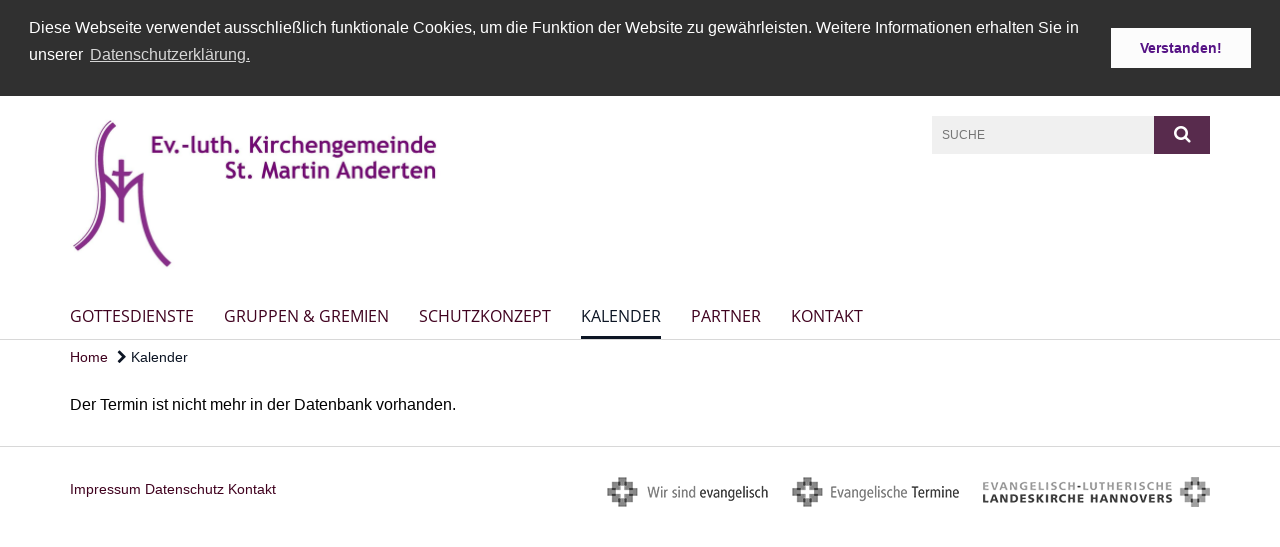

--- FILE ---
content_type: text/html; charset=utf-8
request_url: https://www.stmartin-anderten.de/kalender/kalender_sub?id=433383
body_size: 7297
content:
<!DOCTYPE html>
<html lang='de'>
<head>
<!--[if lt IE 9]>
<script>'article aside footer header nav section time'.replace(/\w+/g,function(n){document.createElement(n)})</script>
<![endif]-->
<meta http-equiv="content-type" content="text/html; charset=utf-8" />
<title>Ev.-luth. Kirchengemeinde St. Martin Anderten</title>
<meta name="language" content="de" />
<meta name="DC.language" content="de" />


<meta name="csrf-param" content="authenticity_token" />
<meta name="csrf-token" content="vSWk/BWWhcnDa5hvjBYrak3YHn7jZ/Ntk6s/vE2SH0g3szfHkBTBnos1fzScemkJmyvjtUHotcxG2gAXYEbQ+w==" />
<meta charset='utf-8'>
<meta content='kg_stmartin_anderten' name='x-siteprefix'>
<meta content='IE=Edge,chrome=1' http-equiv='X-UA-Compatible'>
<meta content='width=device-width, initial-scale=1.0' name='viewport'>
<meta content='same-origin' name='referrer'>
<link rel="stylesheet" media="screen" href="https://cdn.max-e5.info/assets/application-2fffd6aadc7845c6f5807f6f0cea3a7426d656c493ca28dd95a2e5c28693ded4.css" />
<script src="https://cdn.max-e5.info/assets/application-4c05bdc62333e10377e43bd65851cc0486d929f3c9bd6d3e3df100b5545618e7.js"></script>
<!-- /Favicon -->
<link rel="shortcut icon" type="image/x-icon" href="https://cdn.max-e5.info/assets/favicon-8a72b676776f0bd1270c277d3eefd2ac5e00e6b5272ef53a8d9e64f8cba53e05.ico?v=2" />
<!-- / Page Properties CSS -->
<style>
  /**
   * Variables
   */
  /**
   * Text
   */
  /**
   * Buttons
   */
  /**
   * Input
   */
  /**
   * Mixins
   */
  /**
   * Typography
   */
  body,
  html {
    font-family: Arial, Arial, Helvetica, sans-serif;
    font-size: 16px;
    font-weight: normal;
    line-height: 23.2px;
    color: #000000;
    background: #ffffff; }
  
  h1 {
    font-size: 28.8px;
    font-weight: normal;
    font-family: Arial, Arial, Helvetica, sans-serif;
    line-height: 1.5;
    margin: 0;
      margin-bottom: 10px;
    display: inline-block;
    color: #40021F; }
    h1:after {
      clear: both;
      content: "";
      display: table; }
    h1.block {
      display: block; }
    h1.inline {
      display: inline-block; }
  
  h2 {
    font-size: 24.8px;
    font-weight: normal;
    font-family: Arial, Arial, Helvetica, sans-serif;
    line-height: 1.3;
    margin: 0;
      margin-bottom: 10px;
    display: inline-block;
    color: #40021F; }
    h2:after {
      clear: both;
      content: "";
      display: table; }
    h2.block {
      display: block; }
    h2.inline {
      display: inline-block; }
  
  h3 {
    font-size: 17.6px;
    font-weight: bold;
    font-family: Arial, Arial, Helvetica, sans-serif;
    line-height: 1.5;
    margin: 0;
      margin-bottom: 10px;
    display: inline-block;
    color: #40021F; }
    h3:after {
      clear: both;
      content: "";
      display: table; }
    h3.block {
      display: block; }
    h3.inline {
      display: inline-block; }
  
  h4,
  .sv_qstn h5 {
    font-size: 16px;
    font-weight: bold;
    font-family: Arial, Arial, Helvetica, sans-serif;
    line-height: 20px;
    margin: 0;
      margin-bottom: 10px;
    display: inline-block;
    color: #40021F; }
    h4:after,
    .sv_qstn h5:after {
      clear: both;
      content: "";
      display: table; }
    h4.block,
    .sv_qstn h5.block {
      display: block; }
    h4.inline,
    .sv_qstn h5.inline {
      display: inline-block; }
  
  #homepage .underlined {
    border-bottom: 1px solid #40021F; }
  
  p {
    font-size: 16px;
    line-height: 23.2px; }
  
  .supplement {
    color: #000000;
    font-size: 12.8px;
    line-height: 24px; }
  
  a {
    color: #40021F; }
    a:hover, a:active, a.active, a:focus {
      color: #0C1524; }
      a:hover.icon:before, a:hover.icon:after, a:active.icon:before, a:active.icon:after, a.active.icon:before, a.active.icon:after, a:focus.icon:before, a:focus.icon:after {
        color: #0C1524; }
    a .text {
      color: #000000; }
  
  input {
    color: #000000;
    font-size: 16px;
    line-height: 22.4px;
    border: 1px solid #d8d8d8; }
    input::-webkit-input-placeholder, input:-moz-placeholder, input::-moz-placeholder, input:-ms-input-placeholder {
      color: #40021F; }
      input::-webkit-input-placeholder:active::-webkit-input-placeholder, input::-webkit-input-placeholder:active:-moz-placeholder, input::-webkit-input-placeholder:active::-moz-placeholder, input::-webkit-input-placeholder:active:-ms-input-placeholder, input::-webkit-input-placeholder:focus::-webkit-input-placeholder, input::-webkit-input-placeholder:focus:-moz-placeholder, input::-webkit-input-placeholder:focus::-moz-placeholder, input::-webkit-input-placeholder:focus:-ms-input-placeholder, input:-moz-placeholder:active::-webkit-input-placeholder, input:-moz-placeholder:active:-moz-placeholder, input:-moz-placeholder:active::-moz-placeholder, input:-moz-placeholder:active:-ms-input-placeholder, input:-moz-placeholder:focus::-webkit-input-placeholder, input:-moz-placeholder:focus:-moz-placeholder, input:-moz-placeholder:focus::-moz-placeholder, input:-moz-placeholder:focus:-ms-input-placeholder, input::-moz-placeholder:active::-webkit-input-placeholder, input::-moz-placeholder:active:-moz-placeholder, input::-moz-placeholder:active::-moz-placeholder, input::-moz-placeholder:active:-ms-input-placeholder, input::-moz-placeholder:focus::-webkit-input-placeholder, input::-moz-placeholder:focus:-moz-placeholder, input::-moz-placeholder:focus::-moz-placeholder, input::-moz-placeholder:focus:-ms-input-placeholder, input:-ms-input-placeholder:active::-webkit-input-placeholder, input:-ms-input-placeholder:active:-moz-placeholder, input:-ms-input-placeholder:active::-moz-placeholder, input:-ms-input-placeholder:active:-ms-input-placeholder, input:-ms-input-placeholder:focus::-webkit-input-placeholder, input:-ms-input-placeholder:focus:-moz-placeholder, input:-ms-input-placeholder:focus::-moz-placeholder, input:-ms-input-placeholder:focus:-ms-input-placeholder {
        opacity: 0; }
    input:active, input:focus {
      border: 1px solid #582B4D; }
  
  label {
    font-size: 16px;
    font-weight: normal;
    line-height: 22.4px; }
  
  .date {
    color: #000000; }
  
  /**
   * Lists
   */
  .content ul li:before {
    color: #40021F; }
  .content ol li:before {
    color: #40021F; }
  
  /**
   * Defaults
   */
  .article-highlight {
    background: rgba(64, 2, 31, 0.1);
    padding: 15px; }
  
  .purple-light-bg {
    background-color: #582B4D; }
  
  .button-link {
    cursor: pointer;
    display: inline-block;
    font-size: 16px;
    font-weight: normal;
    background-color: #582B4D;
    -webkit-transition: background-color 0.5s ease;
    -moz-transition: background-color 0.5s ease;
    -o-transition: background-color 0.5s ease;
    transition: background-color 0.5s ease;
    text-align: center;
    color: #fff;
    line-height: 22.4px;
    padding: 10px;
    width: 100%; }
  
  .ul-columns {
    -moz-column-count: 2;
    -moz-column-gap: 20px;
    -webkit-column-count: 2;
    -webkit-column-gap: 20px;
    column-count: 2;
    column-gap: 20px;
    list-style-position: inside; }
    .ul-columns:hover {
      background-color: #40021F;
      color: #fff; }
  
  /**
   * Buttons
   */
  .btn {
    background-color: #ffffff;
    border-color: #ffffff;
    color: #171717; }
    .btn:hover, .btn:focus, .btn:active, .btn.active {
      background-color: #ebebeb;
      border-color: #e0e0e0;
      color: #171717; }
    .btn.disabled, .btn.disabled:hover, .btn.disabled:focus, .btn.disabled:active, .btn.disabled.active, .btn[disabled], .btn[disabled]:hover, .btn[disabled]:focus, .btn[disabled]:active, .btn[disabled].active {
      background-color: #ffffff;
      border-color: #ffffff;
      opacity: 0.7; }
    .btn .badge {
      background-color: #fff;
      color: #ffffff; }
    .btn.primary, .btn-primary, .btn.press {
      background-color: #40021F;
      border-color: #40021F;
      color: white; }
      .btn.primary:hover, .btn.primary:focus, .btn.primary:active, .btn.primary.active, .btn-primary:hover, .btn-primary:focus, .btn-primary:active, .btn-primary.active, .btn.press:hover, .btn.press:focus, .btn.press:active, .btn.press.active {
        background-color: #18010c;
        border-color: #050002;
        color: white; }
      .btn.primary.disabled, .btn.primary.disabled:hover, .btn.primary.disabled:focus, .btn.primary.disabled:active, .btn.primary.disabled.active, .btn.primary[disabled], .btn.primary[disabled]:hover, .btn.primary[disabled]:focus, .btn.primary[disabled]:active, .btn.primary[disabled].active, .btn-primary.disabled, .btn-primary.disabled:hover, .btn-primary.disabled:focus, .btn-primary.disabled:active, .btn-primary.disabled.active, .btn-primary[disabled], .btn-primary[disabled]:hover, .btn-primary[disabled]:focus, .btn-primary[disabled]:active, .btn-primary[disabled].active, .btn.press.disabled, .btn.press.disabled:hover, .btn.press.disabled:focus, .btn.press.disabled:active, .btn.press.disabled.active, .btn.press[disabled], .btn.press[disabled]:hover, .btn.press[disabled]:focus, .btn.press[disabled]:active, .btn.press[disabled].active {
        background-color: #40021F;
        border-color: #40021F;
        opacity: 0.7; }
      .btn.primary .badge, .btn-primary .badge, .btn.press .badge {
        background-color: #fff;
        color: #40021F; }
    .btn.news {
      background-color: #0C1524;
      border-color: #0C1524;
      color: white; }
      .btn.news:hover, .btn.news:focus, .btn.news:active, .btn.news.active {
        background-color: #020305;
        border-color: black;
        color: white; }
      .btn.news.disabled, .btn.news.disabled:hover, .btn.news.disabled:focus, .btn.news.disabled:active, .btn.news.disabled.active, .btn.news[disabled], .btn.news[disabled]:hover, .btn.news[disabled]:focus, .btn.news[disabled]:active, .btn.news[disabled].active {
        background-color: #0C1524;
        border-color: #0C1524;
        opacity: 0.7; }
      .btn.news .badge {
        background-color: #fff;
        color: #0C1524; }
  
  button {
    cursor: pointer;
    display: inline-block;
    font-size: 16px;
    font-weight: normal;
    background-color: #582B4D;
    -webkit-transition: background-color 0.5s ease;
    -moz-transition: background-color 0.5s ease;
    -o-transition: background-color 0.5s ease;
    transition: background-color 0.5s ease;
    text-align: center;
    color: #fff;
    line-height: 22.4px;
    padding: 10px;
    width: 100%;
    border: 0;
    margin-top: 20px; }
    button[disabled] {
      background: #cccccc;
      cursor: not-allowed; }
  
  /**
   * Navigation
   */
  #main-navi li a,
  #meta li a,
  #left-navi li a {
    color: #40021F;
    font-family: "Open Sans"; }
    #main-navi li a:active, #main-navi li a.active, #main-navi li a.icon:before,
    #meta li a:active,
    #meta li a.active,
    #meta li a.icon:before,
    #left-navi li a:active,
    #left-navi li a.active,
    #left-navi li a.icon:before {
      color: #0C1524; }
    #main-navi li a:hover, #main-navi li a:focus,
    #meta li a:hover,
    #meta li a:focus,
    #left-navi li a:hover,
    #left-navi li a:focus {
      color: #582B4D; }
  
  #main-navi ul.second-level-nav a:hover, #main-navi ul.second-level-nav a:active, #main-navi ul.second-level-nav a.active, #main-navi ul.second-level-nav a:focus {
    border-bottom: 1px solid #0C1524; }
  #main-navi li a {
    font-size: 16px;
    line-height: 20px; }
    #main-navi li a:active, #main-navi li a.active {
      border-bottom: 3px solid #0C1524; }
    #main-navi li a:hover, #main-navi li a:focus {
      border-bottom: 3px solid #582B4D; }
  #main-navi .button > a {
    border: 3px solid #40021F;
    background-color: #40021F; }
  #main-navi #hkd-layer a {
    color: #582B4D; }
    #main-navi #hkd-layer a:hover, #main-navi #hkd-layer a:active, #main-navi #hkd-layer a.active, #main-navi #hkd-layer a:focus {
      color: #40021F; }
  
  #mobile-navi-alternative a:hover, #mobile-navi-alternative a:focus, #mobile-navi-alternative a:active, #mobile-navi-alternative a.active,
  #mobile-navi-alternative .sub-link:hover,
  #mobile-navi-alternative .sub-link:focus,
  #mobile-navi-alternative .sub-link:active,
  #mobile-navi-alternative .sub-link.active {
    color: #582B4D; }
  
  #mobile-navigation .button > a,
  #mobile-navigation .button .sub-link,
  #mobile-navi-alternative .button > a,
  #mobile-navi-alternative .button .sub-link {
    background-color: #582B4D; }
    #mobile-navigation .button > a:hover, #mobile-navigation .button > a:focus, #mobile-navigation .button > a:active, #mobile-navigation .button > a.active,
    #mobile-navigation .button .sub-link:hover,
    #mobile-navigation .button .sub-link:focus,
    #mobile-navigation .button .sub-link:active,
    #mobile-navigation .button .sub-link.active,
    #mobile-navi-alternative .button > a:hover,
    #mobile-navi-alternative .button > a:focus,
    #mobile-navi-alternative .button > a:active,
    #mobile-navi-alternative .button > a.active,
    #mobile-navi-alternative .button .sub-link:hover,
    #mobile-navi-alternative .button .sub-link:focus,
    #mobile-navi-alternative .button .sub-link:active,
    #mobile-navi-alternative .button .sub-link.active {
      color: #582B4D; }
  
  #meta li a {
    font-size: 12px;
    line-height: 18px; }
  
  #left-navi li a {
    font-size: 14px;
    line-height: 18px; }
  
  #toggle-mobile-nav {
    color: #40021F; }
    #toggle-mobile-nav:hover, #toggle-mobile-nav:focus {
      color: #0C1524; }
  
  #header-hkd #toggle-mobile-nav {
    color: #40021F; }
    #header-hkd #toggle-mobile-nav:hover, #header-hkd #toggle-mobile-nav:focus {
      color: #582B4D; }
  
  .mobileNavigation-wrapper a:hover {
    color: #40021F; }
  
  /**
   * Boxen
   */
  .email-container,
  .box {
    background: #f0f0f0; }
  
  /**
   * Search
   */
  .search-form button {
    background-color: #582B4D; }
  
  .content #query {
    border: 1px solid #582B4D; }
  
  .search {
    background-color: #582B4D; }
  
  #g-and-k-search .bootstrap-select {
    border: 1px solid #582B4D; }
  
  /**
   * Header
   */
  #header .sprengel-name {
    color: #40021F; }
  
  #logo-subline {
    color: #40021F;
    font-family: Arial, Arial, Helvetica, sans-serif; }
  
  /**
   * Slider
   */
  .homepage-slider .slick-slide .more,
  .header-slider .slick-slide .more {
    color: #40021F; }
  
  /**
   * Wir E Box
   */
  .wir-e-box a.block:hover .name, .wir-e-box a.block:focus .name, .wir-e-box a.block:active .name {
    color: #0C1524; }
  
  /**
   * Overview Teaser Collection
   */
  .overview-teaser .teaser {
    background: #582B4D; }
    .overview-teaser .teaser:hover .read-more {
      background-color: #40021F; }
  .overview-teaser .text {
    position: absolute;
    content: "";
    top: 0;
    height: 100%;
    width: 100%;
    background-color: #582B4D;
    background-color: rgba(88, 43, 77, 0.6); }
  .overview-teaser .read-more {
    cursor: pointer;
    display: inline-block;
    font-size: 16px;
    font-weight: normal;
    background-color: #582B4D;
    -webkit-transition: background-color 0.5s ease;
    -moz-transition: background-color 0.5s ease;
    -o-transition: background-color 0.5s ease;
    transition: background-color 0.5s ease;
    text-align: center;
    color: #fff;
    line-height: 22.4px;
    padding: 10px;
    width: 100%; }
  
  /**
   * Overview Main teaser
   */
  .overview-main-teaser .content-right {
    background: #f0f0f0; }
  .overview-main-teaser .search-btn {
    cursor: pointer;
    display: inline-block;
    font-size: 16px;
    font-weight: normal;
    background-color: #582B4D;
    -webkit-transition: background-color 0.5s ease;
    -moz-transition: background-color 0.5s ease;
    -o-transition: background-color 0.5s ease;
    transition: background-color 0.5s ease;
    text-align: center;
    color: #fff;
    line-height: 22.4px;
    padding: 10px;
    width: 100%; }
  .overview-main-teaser .date {
    font-size: 20px;
    line-height: 25px;
    color: #000000; }
  .overview-main-teaser .text {
    font-size: 20px; }
  .overview-main-teaser .verse {
    color: #000000; }
  
  /**
   * Marginal
   */
  .marginal p {
    color: #000000; }
  .marginal .content-element article {
    background: #f0f0f0; }
  .marginal h2 {
    font-size: 24.8px;
    font-weight: normal;
    font-family: Arial, Arial, Helvetica, sans-serif;
    line-height: 1.3;
    margin: 0;
      margin-bottom: 10px;
    display: inline-block;
    color: #40021F;
    border-bottom: 3px solid #40021F; }
    .marginal h2:after {
      clear: both;
      content: "";
      display: table; }
    .marginal h2.block {
      display: block; }
    .marginal h2.inline {
      display: inline-block; }
  .marginal h3 {
    font-size: 17.6px;
    font-weight: normal;
    font-family: Arial, Arial, Helvetica, sans-serif;
    line-height: 1.5;
    margin: 0;
      margin-bottom: 10px;
    display: inline-block;
    color: #40021F;
    border-bottom: 3px solid #40021F; }
    .marginal h3:after {
      clear: both;
      content: "";
      display: table; }
    .marginal h3.block {
      display: block; }
    .marginal h3.inline {
      display: inline-block; }
  
  /**
   * Events */
  #events .event-box {
    background: #f0f0f0; }
    #events .event-box .date {
      background-color: #582B4D; }
      #events .event-box .date.highlight-event {
        background-color: #40021F; }
    #events .event-box .text {
      height: 94.3px; }
      @media (min-width: 442px) and (max-width: 991px) {
        #events .event-box .text {
          -webkit-line-clamp: 3;
          -moz-line-clamp: 3;
          height: 47.9px; } }
      @media (min-width: 992px) and (max-width: 1200px) {
        #events .event-box .text {
          -webkit-line-clamp: 4;
          -moz-line-clamp: 4;
          height: 71.1px; } }
    #events .event-box .info {
      color: #000000; }
    #events .event-box .location {
      color: #9b9b9b;
      font-size: 12.8px;
      line-height: 15.36px; }
  
  #event-search .btn.search:hover {
    background-color: #40021F; }
  
  #event .title {
    color: #40021F; }
  #event .image-source {
    font-size: 12.8px;
    line-height: 15.36px;
    color: #000000; }
  #event .date {
    color: #40021F; }
  #event .icon:before {
    font-size: 16px;
    color: #40021F; }
  
  /**
   * Video/Audio
   */
  .vjs-default-skin .vjs-progress-holder .vjs-play-progress {
    background-color: #0C1524; }
  .vjs-default-skin .vjs-volume-level {
    background-color: #0C1524; }
  .vjs-default-skin .vjs-slider {
    background-color: #40021F;
    background-color: rgba(64, 2, 31, 0.9); }
  
  /**
   * HP Topics
   */
  #hp-topics .hp-teaser .button {
    cursor: pointer;
    display: inline-block;
    font-size: 16px;
    font-weight: normal;
    background-color: #582B4D;
    -webkit-transition: background-color 0.5s ease;
    -moz-transition: background-color 0.5s ease;
    -o-transition: background-color 0.5s ease;
    transition: background-color 0.5s ease;
    text-align: center;
    color: #fff;
    line-height: 22.4px;
    padding: 10px;
    width: 100%; }
  #hp-topics .hp-teaser .text p {
    height: 92.8px; }
  #hp-topics .hp-teaser .text h3 {
    font-size: 20px;
    line-height: 25px; }
  #hp-topics .more-topics .show-more-topics {
    color: #40021F; }
  #hp-topics .more-topics:before {
    color: #40021F; }
  #hp-topics .more-topics:hover .show-more-topics {
    color: #582B4D; }
  #hp-topics .more-topics:hover:before {
    color: #582B4D; }
  
  /**
   * News
   */
  .news-press:before {
    color: #40021F; }
  .news-press .button.news, .news-press .button.teaser_news {
    background-color: #0C1524;
    color: #fff; }
  .news-press .button.press {
    background-color: #40021F;
    color: #fff; }
  .news-press .show-mote-news-press {
    color: #40021F; }
  .news-press .more-news-press:hover .show-more-news-press {
    color: #582B4D; }
  .news-press .more-news-press:hover:before {
    color: #582B4D; }
  .news-press article .type {
    border-top: 1px solid #ffffff; }
  .news-press .text p {
    height: 69.6px; }
  .news-press .date {
    color: #000000;
    font-size: 12.8px;
    line-height: 15.36px; }
  .news-press h3 {
    max-height: 3; }
  
  .hkd-site .news-press .button.news, .hkd-site .news-press .button.teaser_news {
    background-color: #40021F; }
  .hkd-site .news-press .more-news-press .show-more-news-press, .hkd-site .news-press .more-news-press:before {
    color: #582B4D; }
  .hkd-site .news-press .more-news-press:hover .show-more-news-press, .hkd-site .news-press .more-news-press:hover:before {
    color: #40021F; }
  
  /**
   * Bootstrap select
   */
  .bootstrap-select:not([class*="col-"]):not([class*="form-control"]):not(.input-group-btn) .caret {
    background-color: #582B4D; }
  .bootstrap-select:not([class*="col-"]):not([class*="form-control"]):not(.input-group-btn) .dropdown-toggle:focus {
    border-color: #40021F; }
  .bootstrap-select:not([class*="col-"]):not([class*="form-control"]):not(.input-group-btn) .dropdown-menu {
    color: #000000; }
  
  /**
   */ Fancybox
   */
  .fancybox-close:before {
    color: #40021F; }
  
  .fancybox-nav:hover span {
    color: #40021F; }
  
  /**
   * Footer
   */
  #footer a {
    font-size: 14px;
    line-height: 18px; }
  
  .hkd-site #footer a {
    color: #40021F; }
    .hkd-site #footer a:hover, .hkd-site #footer a:focus {
      color: #582B4D; }
    .hkd-site #footer a:active, .hkd-site #footer a.active {
      color: #0C1524; }
  
  /**
   * Footnote
   */
  .footnote p {
    color: #000000; }
  
  /**
   * Forms
   */
  .form-horizontal {
    color: #000000; }
  
  .required-fields {
    font-size: 12.8px;
    line-height: 15.36px; }
  
  /**
   * Gallery
   */
  .gallery .img-description p {
    color: #000000; }
  
  /**
   * Content
   */
  .content .content-title h3 {
    color: #000000; }
  .content .article .text-source {
    color: #000000;
    font-size: 12.8px; }
  .content li:before {
    color: #000000; }
  
  /**
   * Media releases
   */
  .media-release-item p {
    color: #000000; }
  
  .release-type-date {
    color: #000000; }
  
  /**
   * Newsletter
   */
  .cleverreach-newsletter #email {
    background-color: #ffffff; }
  
  /**
   * Extra highlighting newsletter on homepage
   */
  #homepage .website-color {
    background-color: #ffffff; }
  
  /**
   * Pers details
   */
  .pers_details h3 {
    color: #000000; }
  
  /**
   * Quotes
   */
  blockquotes {
    color: #000000;
    line-height: 23.2px;
    font-size: 16px; }
    blockquotes:before {
      color: #000000; }
    blockquotes + figcaption {
      color: #000000;
      font-size: 12.8px;
      line-height: 15.36px; }
  
  /**
   * Search
   */
  #query {
    background-color: #f0f0f0;
    color: #40021F;
    font-size: 12px; }
  
  #query[placeholder] {
    color: #40021F; }
  
  #site-search-hkd #query,
  #site-search-hkd #people-search-query,
  #people-search #query,
  #people-search #people-search-query {
    font-size: 12px; }
  #site-search-hkd button,
  #people-search button {
    background-color: transparent;
    color: #40021F;
    outline: none; }
  @media (max-width: 768px) {
    #site-search-hkd button,
    #people-search button {
      background-color: #7f7f7f; }
    #site-search-hkd .react-autosuggest__container,
    #people-search .react-autosuggest__container {
      background-color: #f0f0f0; } }
  
  @media (max-width: 768px) {
    #people-search-query[placeholder] {
      color: #40021F; } }
  
  #header.header-belongs-to-hkd #site-search-hkd button,
  #header.header-belongs-to-hkd #people-search button {
    color: #7f7f7f; }
  #header.header-belongs-to-hkd #toggle-mobile-nav {
    color: #7f7f7f; }
  
  /**
   * Mottoes
   */
  #calendar a.active, #calendar a:hover, #calendar a:focus {
    background-color: #0C1524; }
  
  /**
   * Table
   */
  .table-wrapper {
    color: #000000; }
  
  /**
   * Teaser
   */
  article.teaser a p {
    color: #000000; }
  article.teaser a:hover p, article.teaser a:active p, article.teaser a:focus p {
    color: #000000; }
  
  /**
   * Video
   */
  video h3 {
    color: #000000; }
  
  /**
   * Social share
   */
  .social-media-share a {
    border: 1px solid #40021F;
    color: #40021F; }
  
  /**
   * Productbox
   */
  .product-box .product-name {
    color: #40021F; }
  .product-box .to-product {
    cursor: pointer;
    display: inline-block;
    font-size: 16px;
    font-weight: normal;
    background-color: #582B4D;
    -webkit-transition: background-color 0.5s ease;
    -moz-transition: background-color 0.5s ease;
    -o-transition: background-color 0.5s ease;
    transition: background-color 0.5s ease;
    text-align: center;
    color: #fff;
    line-height: 22.4px;
    padding: 10px;
    width: 100%; }
    .product-box .to-product:hover, .product-box .to-product:focus {
      background-color: #40021F; }
  .product-box .product-teaser .fa-search-plus {
    color: rgba(88, 43, 77, 0.6); }
  
  /**
   * Bread crumb
   */
  .breadcrumb-content a {
    color: #40021F;
    font-size: 14px;
    line-height: 18px; }
    .breadcrumb-content a:hover, .breadcrumb-content a:focus {
      color: #582B4D; }
    .breadcrumb-content a:active, .breadcrumb-content a.active {
      color: #0C1524; }
  
  /**
   * Social Media Area
   */
  .social-media .icon.global {
    background: #40021F; }
  
  .social-media-more:before {
    color: #40021F; }
  .social-media-more:hover, .social-media-more:hover:before {
    color: #582B4D; }
  
  /**
   * Landing page
   */
  @media (min-width: 768px) {
    .landingpage #branding {
      border-bottom: 10px solid #40021F; } }
  @media (min-width: 768px) {
    .landingpage .link-to-home {
      background: #40021F; }
      .landingpage .link-to-home a {
        color: #fff; } }
  
  /**
   * Geo Maps
   */
  #geo-maps h2 {
    color: #40021F; }
  
  .map-info h3 {
    height: 36.4px; }
  
  /**
   * Panels
   */
  .panel > a {
    border-left: 3px solid #0C1524; }
    .panel > a.collapsed {
      border-color: #40021F;
      color: #40021F; }
      .panel > a.collapsed:hover {
        border-color: #0C1524; }
  .panel > div {
    background-color: #ffffff;
    border-left: 3px solid #0C1524; }
  .panel .panel > a.collapsed {
    border-left: 2px solid #582B4D; }
  .panel .panel > a:hover {
    border-color: #0C1524; }
  
  /**
   * Pagination
   */
  .pagination .current {
    color: #582B4D; }
  .pagination .previous_page,
  .pagination .next_page {
    background-color: #582B4D; }
    .pagination .previous_page:hover, .pagination .previous_page:focus, .pagination .previous_page:active, .pagination .previous_page.active,
    .pagination .next_page:hover,
    .pagination .next_page:focus,
    .pagination .next_page:active,
    .pagination .next_page.active {
      background-color: #40021F; }
  
  /**
   * People search HkD
   */
  .react-autosuggest__suggestions-list li {
    color: #40021F; }
    .react-autosuggest__suggestions-list li:hover, .react-autosuggest__suggestions-list li:focus, .react-autosuggest__suggestions-list li:active, .react-autosuggest__suggestions-list li.react-autosuggest__suggestion--highlighted {
      color: #582B4D; }
  
  /**
   * Courses
   */
  .course strong {
    font-weight: bold;
    color: #40021F; }
  
  #faq-overview .category-box {
    border: 1px solid #40021F; }
  
  /**
   * Webforms
   */
  .webform-article input[type=text],
  .webform-article input[type=number],
  .webform-article input[type=email] {
    border-left-color: #40021F; }
  
  .sv-ranking-item__icon {
    fill: #40021F !important; }
  
  .sv_main.sv_main .sv-boolean__switch {
    background-color: #40021F !important; }
  
  /**
   * Door Calendar
   */
  .calendar-door-content-text {
    font-family: Arial, Arial, Helvetica, sans-serif; }
  
  .calendar-door-content-circle {
    background-color: #40021F; }
</style>


</head>
<body class='' data-site-prefix='kg_stmartin_anderten' data-template='event' id='event'>
<a id='page-top'></a>
<header class='white-bg' id='header'>
<div class='container'>
<div class='row'>
<div class='col-xs-12 col-md-4'>
<div class='visible-xs visible-sm' data-component='mobile-navi-alternative' id='main-navi-mobile'>
<span class='pull-right' id='toggle-mobile-nav'>
<i class='fa fa-bars'></i>
</span>
<div class='clearfix'></div>
</div>
<a id="branding" href="/"><img src="https://cdn.max-e5.info/damfiles/logo/kg_stmartin_anderten/logos/LogoStM_ohneBS.jpg-f7dac627620cb3fd9e8300eca76223f8.jpg" alt="" width="750.0" height="311" class="brand boc" title="Ev.-luth. Kirchengemeinde St. Martin Anderten" srcset="https://cdn.max-e5.info/damfiles/logo/kg_stmartin_anderten/logos/LogoStM_ohneBS.jpg_050-f7dac627620cb3fd9e8300eca76223f8.jpg 375w, https://cdn.max-e5.info/damfiles/logo/kg_stmartin_anderten/logos/LogoStM_ohneBS.jpg_200-f7dac627620cb3fd9e8300eca76223f8.jpg 1500w" />
</a></div>
<div class='col-xs-12 hidden-xs hidden-sm col-md-5'>
<div class='uppercase' id='meta'>
<ul class='pull-right'>
</ul>
</div>

</div>
<div class='col-md-3 col-xs-12 hidden-xs hidden-sm'>
<div id='site-search'>
<form class="search-form" action="/meta/suche" accept-charset="UTF-8" method="get"><input name="utf8" type="hidden" value="&#x2713;" />
<div class='pull-left'>
<input type="text" name="query" id="query" placeholder="Suche" />
</div>
<button name="button" type="submit" class="pull-right"><i class='fa fa-search'></i>
</button></form>

</div>

</div>
</div>
<div class='row'>
<div class='col-xs-12'>
<nav class='uppercase hidden-xs hidden-sm' id='main-navi'>
<ul class='nav navbar-nav hidden-xs'>
<li class=''>
<a class="" href="/gottesdienste">Gottesdienste</a>
</li>
<li class=''>
<a class="" href="/gruppen_gremien">Gruppen &amp; Gremien</a>
</li>
<li class=''>
<a class="" href="/schutzkonzept">Schutzkonzept</a>
</li>
<li class='active'>
<a class="active" href="/kalender">Kalender</a>
</li>
<li class=''>
<a class="" href="/partner">Partner</a>
</li>
<li class=''>
<a class=" last" href="/kontakt">Kontakt</a>
</li>
</ul>

</nav>
</div>
</div>
</div>
</header>


<div id='body-wrapper'>
<div class='wrapper' data-component='header-slider'>
<div class='header-slider header-slider-active'>
</div>
</div>


<div class='container'>
<div class='row'>
<div class='col-xs-12'>
<ul class='breadcrumb-content'>
<li>
<a href="/">Home</a>
</li>
<li>
<a class="active" href="/kalender"><i class='fa fa-chevron-right'></i>
Kalender
</a></li>
</ul>
</div>
</div>
</div>

<div class='container'>
<div class='content search_index' data-component='bootstrap-select'>
<div class='row'>
<div class='col-xs-12'>
<p>
Der Termin ist nicht mehr in der Datenbank vorhanden.
</p>
</div>
</div>

</div>
</div>
<footer class='white-bg' id='footer'>
<div class='container'>
<div class='row'>
<div class='col-xs-12 col-md-4'>
<a href="/meta/impressum">Impressum</a>
<a href="/meta/datenschutz">Datenschutz</a>
<a href="/meta/kontakt/ad360159-afde-47f5-b1c5-e26032aa0d5f">Kontakt</a>
</div>
<div class='col-xs-12 col-md-8'>
<div id='footer-logos'>
<a target="_blank" id="footer-ext-wir" class="footer-logo" href="https://wir-e.de/"></a>
<a target="_blank" id="footer-ext-termine" class="footer-logo" href="https://login.termine-e.de/public"></a>
<a target="_blank" id="footer-ext-evl" class="footer-logo" href="https://www.landeskirche-hannovers.de/"></a>
</div>
</div>
</div>
</div>
</footer>

<div class='visible-xs visible-sm' id='offcanvas-alternative'>
<div id='mobile-navi-alternative'>
<nav>
<div id='site-search'>
<form action="/meta/suche" accept-charset="UTF-8" method="get"><input name="utf8" type="hidden" value="&#x2713;" />
<div class='input-group'>
<input type="text" name="query" id="query" placeholder="Suche" class="form-control" />
<span class='input-group-btn'>
<button name="button" type="submit"><i class='fa fa-search'></i>
</button></span>
</div>
</form>

</div>
<div id='navi-list'></div>
</nav>
</div>
</div>

</div>
</body>
</html>
